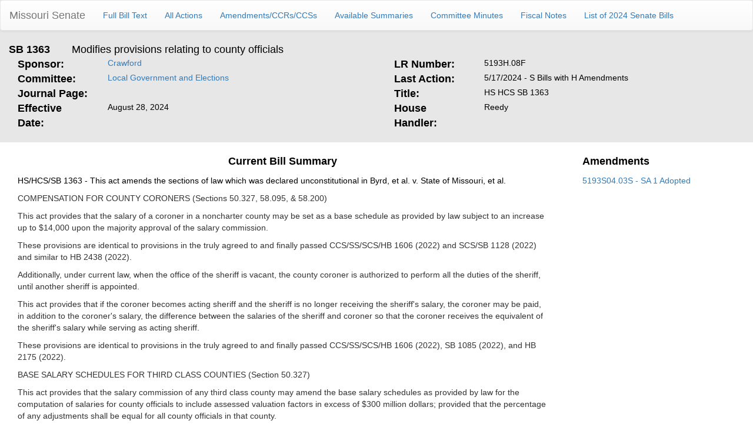

--- FILE ---
content_type: text/html; charset=utf-8
request_url: https://www.senate.mo.gov/24info/bts_web/Bill.aspx?SessionType=R&BillID=2246140
body_size: 30203
content:


<!DOCTYPE html PUBLIC "-//W3C//DTD Xhtml 1.0 Transitional//EN" "http://www.w3.org/TR/xhtml1/DTD/xhtml1-transitional.dtd">
<html xmlns="http://www.w3.org/1999/xhtml">
<head><title>
	SB1363 - Modifies provisions relating to county officials
</title><meta content="Microsoft Visual Studio .NET 7.1" name="GENERATOR"><meta content="C#" name="CODE_LANGUAGE"><meta content="JavaScript" name="vs_defaultClientScript"><meta content="http://schemas.microsoft.com/intellisense/ie5" name="vs_targetSchema"><meta name="viewport" content="width=device-width"></head>
<body>
    <form name="form1" method="post" action="./Bill.aspx?SessionType=R&amp;BillID=2246140" id="form1">
<input type="hidden" name="__VIEWSTATE" id="__VIEWSTATE" value="5vJE2jTRoNPvlzmphK3gJAiUDTNL9lSriGodagwNRUhlBCrCZldMJ1r89COWGpgG0/NyPjO6BvDiii5Sc1bPrB8Tq7HDPOHdicWPG48utaMbxAAxqXGlrV5HZDc2flzfIqSKpmAmtxepgKu6FbJNFgHvRx3Cme4tzq7kOr2eBp3uYj+d8K5HiMiQXDNNBywxOwoSBTAxMvpUXxA3/[base64]/[base64]/Ud1QwMJ+bGTsIP9a+yTl0GjxR2+2IE450hBe1WmS+q+KTLmTObYO+cS6MNHlQXCKJh2q8fxd8y+eEP13nQLn3o8PrIHHqO8+YRL2StE7+qjom6lUWtZYDm4lb2/R0ajA1Oogvrl0Yt32kHVwgZxXIpPYzZL0laiq39JZQEZniE/UGbI6h1LXX8eGxHoW6o2gpZd+2jJZZ8NtQtFYFygld/mAqsFXK+na3DPvYUo+MiI+QHjTy1Cr4gR2eBYXKlvjyAqNvp4Wsy7eCak4ZP6uuyFEgMj8sB6BGJnABIdjmIdM2Mt7JZsovLQjyRju5qxyqNT6z7FOx0GSEAJM2QRZlIExKj0B/7ZgfWo5VuZfO48cZcIDdc4KDsjVmQswnyq7WKgWyeWI0NyehcvsvevnqQ7R8v82/QfVnh7h4tm80XnUPM/bWype4hmpzi9u79IlHe/5SwJue486H0ok4TzS5/YhLbCcfOHi4RtsQOKhD+DN+WTtJ5+xwmf6y8c+pi1aL0inOA5FdETWN1dlIfraKWQHOs9DXG933uOHC25LqBvycmMm23ik4fBKt5hHIEtu3L08xUDXXPEXcBFxaR3eEs1dH9exejW69O+6FXpgvvuC7Obvi9PDqMarHttBBjluTdOYLDJKLYPAv/2sO23h1iQ5hSCvbiiQFameiFuo52RDGEakkIs2AiLA4rgoSY8GCSNFNT8a5sbzRe2ujy/xrOUh1Whg6IKFaTQ23jc9YFQKG/t0Folgjro6RZn9Y/enSH5L4ZvQHF8kYqpKFsrWbGIHxBkaW/tp0Z6tygxxNDEZBPZgcO63D4WXPYQfowXN8z0bss58PafTOUWuzqjLLLhAdNZd4HWLNsAFhDiNYPCFm0lc+LQS3/cHxTCXGV2OEdGgmyg4We7mDFoPlyc1/pUdCXH49R/gdcm0ISMbHSWVEMOX9AotYRW5JSlzSHkKZBuyrVjvtTN3zBHZ/3qzR4wGTegg0RXGlxPy7NNDadMYmGL12yDQYYL0GVk36EHDFipKsa+RvPiAIxPT1Fx8NzweF6kzFn9cktsGhxoEHuFROGqbd/mQSSRHx8MXCRyCGFY//TlQ1NbJ4c4+WEatvMYAxU260SWSaivpxVHGbUU8VivEPZiVvlx5T98eG6G/nu2N9VvxIv2MWNdqyh2vltv6oqIDilnY+TkbcDKMHNx218whQjiFqMLfUrQ1PjC4fKqdpKMpD2tnEbhomZnXrs1kM4uPxR6KX5tPQ+6foNbXK5sidNhqve65eMahjJVwTooo3UJjdrBxk7We/XuLVwuhi26vvqWgdNfxNQ7X2SPbmzCLjJw+hr3uofTQ5owzYOxBVCwcEdtg5Vo7f/9AtGeKOFHbM6K2p5e7bMtURCBpXhcG4ZHmE76PZ72jif8We6WJR4pZ+cCcokyoLFF1GZtKiT/D3PDdC186Lq8ryWqGoEhOtGn2dByp2g3JAAZHyftABoLw9+ZEvrZxndOUu6oSO8MyZH68UA4AvQbxChvv3OtHYWC2S+MXHT38b4Sb+UcTpnliCp4X5OuucVyMMkCSM9gSvMh0o/2QeBuNUPAqAnQc7v3EBpEEx6CxncHdO6ZSmwJWSlVmk6MJvrDCp3ze8ZVOlhHFgmA4XSnAQboMp21q9QXz/S5jkTc/YTNKeqYDjY+ZVZwFattpaXwP/YStP43gv9wqHKOHUArTgVwy2/TMbYP2JUlXG/TVxALZvmqeVfsyiBS5adpJQUJ2DT2PXp1OWFxFJpOCHb7edQL7zEP/I/JmMwU3nxRyCX7qGziMn3G9Xl5XlhasGsh8mjZzRuGWTfPAaaLCYnpJTAIM+8/hXqeYSYgVt5as7FSpjvJ24IK7Zanw1Xsd3+oGbO5xmmYveP4eDVvkQccFsWrxr2rbKueJLD96pY2Elh2Ztj2ZXvlrZs8fn7z93OY8hpB75ArbC13bmqv7lmaGTH+C3WTXVBeAP5NPSLf8h3RPuKjxJKnhJTyjhDo1Y8fjEsz3SGO+1gFMtPev5UVgQkcB5uLhIi/yQQVFHwYiHVGERrOETAKCdPbAdT395SQphGu5tdyUkZRlVNvZjN7dRbXN3HdFdgd+4+EexWX6pOY/qBdwklu3PYTa4ZA+Id7AHzIoK09Sz4dsthrBfFBNql5zUq7oEOOyXKn688OVTMV9i1Bo1lgvrNq5RL9d794xfrmIfVIZ5IvnXRI+R4jICHYe4AbtrjIZFI9WUv5reTxnhAVhQUdGvWBn9AsrT2R7zHz7cueZU3K2cSRNA5ZveAClIQVGLV7/p4wRm0a9mn4Qf3ZHt8yvZX4fcv+h9vB9Bu93Th2srxvsWbnlwsWFgmNkTBxEY1weywoBuUwSU6qVfm2keEJUfpqt55h5t3Mclab2PC4MS+OOhV4DyM0leHJ0Nd6R8JFBGFwTiSrpiqqgBLgLUIOaPtOgDyMC/otsn55f+B7LaWed5ql0osjBdOJ3dkF963rhm4W8x73eYapYl/6Xr2Oh83+mvDjgmOij0DhPZXCaWSerK3sbLx5MjCetozQLJ8OAGnz3t2COqV/6M8g4XD5kI/F27B1P5yZf2Yj2CeiWJljtdeQQGfqFIWh/6vdLbK3TVdb+3W/Sh7s6BA67/PM3z2ILb1Oao/[base64]/FqIsVkC1Nm+7IKW2aXvoXMJb72wt0h33+w+Oiu7NOvkjLPGQPC2RseAzY3JSP+DZ+lbG7YYT2/9jdLEzfGbnl/50maW0Esat81sI1cwuexNvY4yNhvNKiBNy/HsfFN3QuK8YROSpEcDKAQWftOlxoDD6hz35McDle1ZvUPoMK6a6+IkLDP7frA2hpGxdrtRjLM29BFyD4Y/6OYMqfnIAs39XwoIxNrvGs3eh9zXHsT/OTESPLoBwA1CXUcbzQS9aMLd3G/[base64]/[base64]/rMA7/GndC52uy9Ru5YoYaYoB6Ya5Ky5b8blWvXLNcECP8aFRPaad+nxnBliZsqw/5hOUgOrvYVwxa1hzfMXn3cFAvrz++jxknN9RMKJRYod5cCePh/KFOTCLaKphqU5+X8pFKrkBZzW1d6FPVHs+2xIKVMGLxJVIKh2F4AEjG1Va7O1qQ9zloRwbKdENwESnbsA037WZi3FNrNqFz/nDqIe9AjSdwjwRNVpdDLBSTwFFQMKnm0Qh6nF0vFeVejaDFFAvtp2akWSXoxVwyIz+8xy1NvDc3VaGxcGIioqjVX/EkhMzQwjMuewgx9Obo4Fv3G1poBDEj6hq9SJNejG0SFBnjgwjLW0kxIg3LpteCt13nJuU6eLK7HieLEp/Y472iLoOt7eHDEao7X1iUkvQcHXqEtwjSv/[base64]/6nxI4MxO0VR4w8AVlGeVlnfZEh13BGYbSB/g1PIi8Wj4YPv/4VBYFj112IyQleZ4Ex0Csb4tX8ttF0GGd8PYmfNglOrYg+lznIpJuMyMpNeFA4v5SFqS0uhLrHwobxs4QKhUeYTme26la5Ls+l+YFEaTyAHTeZP7HC9aESj8AFSngaLmN7y8h2Z/w8m39jekWVhXawj1CWCoYc2DCXrTMR1pqxyfGCAXNYoYmetfnYE6PX+NHC4VYS7NeDMwGK8vcJgwsxDup4dEIEH7VsQrXZ/7Dxi97rrjLr78dVjvX6aIoKU5XFG/kmC7PxJSvrhvAzrAGBQSm/7PyZcTCrb1IyJmANndjsTfnpWfQDtjlyOvirkY93h8iresNfh57P0sP9Yy82BwOZVEVR6wGe/OYHRIED0QmnZ8b72HmxZiOrd8XG7ph54sc0jrLhpi+3K4BUxi/nv6eaCNZHo/+M+OmxYi+/XBRm7iYWLlx/[base64]/mjnjdhsNzI6IMuKaNr7R1Y8U63b2VjHBoflOf6DyVs8MfAWFeLI/EcTJM34O/3aX5SDqg0LV/JFWswLheU2JaWKBmJsxkxXwnSq2KetcGjWGi8V/nu5N6wsw8RopdaxDIZ9k5EM2xjKlBi466rDzNwFRD367Yq/g8O8qZy2BKpjfdfYPGFgqY1FjMa/PFDeu4aFPnPsuPcF5tRkvHH3HGPbD6+Ev6qbBZeKsKFlQeYyjw1caXXoqtyPK48gHkAzkV5krYflAZjQEaCvf1inkEtrPnFfk8BUf/qiJGhNwlu1FUyvsh1VfPRxbh0pa87s1wkOYn/ZGdSOKc9HQsxmgRuyHS/i8+uVnJIEgeLTf0+CBh4tZ9VneXJq/wenq+EpRReR4wRaGJP+OKj7aGDulqbCcRrU1NCYZvTnR/Yj2Xc0AwEsC0sUjDRmcvjJr0ve0ORqc/[base64]/1QiA+5FZgs/[base64]/2ZVqQw8PuD9DUbo++sR+0XjpCIMw0WNdUQYKOBYxh0WGBgbd7Ji90/jmG1IWT4oRkjmcWLL5qbacH8YIvSM4NB1TvB8j6S/kk5XUBeK/9ib5x9c+cZWKK1TNIfwI93YzPidCxWCsEglZ88jebkcvrPzejz2rYdd/pHJ7eZmA3bIABJSH0bP+KPi8HFxFJOEyBC4NZl5vpa+kYSAYyzwZwV/BwF/vyPCDiA0JkfGhsX42fAbtSA7V9VFtcUQTVkTt3AUFQKPOuLDYD3ZS660vcgQqQOCRI1O4YXKBYjPaLVfAlg6GkFOPcqcrCOl04+C0M8x1NlH69wWMkiiyOcU6rnj2jEGU9Q9bFJTeyRlT3KiO5WEnN50mi8IW2Dzdil5JYSMcCe4A0r4x/W9/MvW+/+lkKNehISgo2FiUAlxfk8LAzKy78/IrEI6RlzeeXaM9xbkYgJa8fssLX2JxEUS1i9rgxSQbwIx76c5sM8t+wcqQe1zY/EOoDpizdT7XOHqa6R0UyJL3NtY5F5kxolNtnwxhecDejiuEa38ZgFPnQvjH7ygmoaY4BKpOoznQltAixaAz3Ein+3tH9yH7Z65F4eU1rheh4v/T68VfC9G+M0noJXSYX4AQEwwM3y3019WQfy34AfvIFOZCAxryE+6m6Kocmd8f7mxTLhOdjmB6ENAWfS1RI/X33BQWQuGrBpZihZq7g4GQqpwSLLy1jK9n5jHfcxIEAp8wYOCM1RjBaqSyg+5zLN9PQtiPmSHc4f5lqCFjGy8GWHUaVdLN1qE7HpnzERapSboNagUId6ztsaC6aLaSzazkA0G78SJasB8ef9CumqgeXr3aMPplGe3dIK5eP/VTaK7EYMmYSATeMpUGxa2Z00jDypvRIrcAxfjQ5arbN8Oga5+mLQzIW3lAnQfFsuk+sxmdErqaZggYHGySDNeZx0l//WUkkdll55cTa1o0CJxsrU46T5R4E7cuYFkIQIJTeUxn7YsFItxLyb9xz1ACe44C5JJmCEyMyAsb1NtbySMSAl/OOJzKNq6kbOwKgPDW4DuEBoQf7+sde22iVd24wRUqvmyuqB1OGzgJRpqDl2yYITHQ9VVp04G/ID2RlS276PYL8HJRNCyCIkv4kTbFVp7AnxEk3Ma7RrmvciY8Uiw38BdtRCX5N4Omnl35Gm5TO33GDLwgaWS9S532ejMtwH1h5m6qI+IE68W2gOXYXHXWFZPBIimOelFsDd6zPyBhJhaFDI9QLb3rJECMXXp5MhDsC0xcW5lAB3TDVqvgKMHQqI/YXGCxpU72CwZR5vCDPiiNwXOjx/[base64]/pJMcgSMJYBBNLHdQnkY7IMYnnU8fb4svxNPltf0dzz7CtcwhpKW406iIeAentfCeMHOJZ7hYmyldRvF08smmzz2pb6fRbP3qtFpDr6zxvrIG7X7G/xMtlA2fQDXi/[base64]/JT8dBf/V60qo5tI5HhGNzCArtyEZUOekQN+2a4wJJqxobFtYzFaRMCWy4LOZvPqb3EyfAXJirnzJxfXcoZT0DMljbCYX2/e/XD+5U85CXIu4b/Jo+Iv1LXIpNVabdQ84Biq9b6rER9jQ+Y/M5vhTo0cuV28RRXE2KQcQlz4vX7WRfyPt5PGvOIEhMcJ1+EcubKYXUWbLjVMfdh5812Bk9bQMVdxz5g2i+9MPazhIu/FCW39vOniDX27wXnXdqvJjmVpjNm12c86rHWmjAKAB0fhtc6KAQn8SBQhHjC/yp3LizykXeyF/F1QxPExQMjhxjLdlqBVBgZ4pty7Eak+AVlxPw/vuRHkwX+KA51Vi26TVb146bwFsDG9XVO8+dC7oG3AQQ+x4CjP9MoUEYXyJNbQl9UdbX05Aq0BQiSgLAA0V3MlCu43VBb24hQSn/X4frR6G7SYW+B4kx17Q0CfRgO1A9b2s/4Xuoa67Fx8eTKL3gOF8EuyyUxIWYQsDBJs8Xxyj+Hg0ah11VVMPjQW9UnM9zEUr6FQHxbCPQv3BZeX8jq1+WwNWJLy68GHbDacJE4VRYpSUKmlsYu4i3tucku4BtbKDE6Gyhklxh2xXKbuFOpHm/edHiLX4gy4m4q+cxL3clFHQ8xT9hJuxKZSyJtrKczxKE3AIIoHHYnXjRr16piBdlRCnS3xTQrTIaHviqc9Z5iv2np5w8OXKEdl++omNv6VWztNBGlu/OTMiJyl06IQOTRGfSaughDYhSC3oRnmC81QqvhtuTm2KisbyjkqWt0JdDNdFG5vERnEDlp30Ys+tmVV3fAafRHobfGBEP0vja9mVND+p3JwVdhNbT84166ptF1mDkkrfh+CGy8zknxvvTbNYiGfKieU+WSoGEK7RCmwC2YzEgXQJeNsK5pglvelAA2H8/7I/5nhIjKl9n26GMPu0YQxul5euJ6N4KEgcIHo5TBC/zX7ILhpf7q7AK8CPOFiCPikPgb/61YQA0hhb7C4KD1Mv7DwM7nMgTbW0JlGqkbrn4M9vuGj6fsy5jyXsyKFGvfuOdoW/PH2sqt0eUMQs/YvmAJgBRuyFr6zXgEQL0xxaeEQKNPp1L3womQ3RyF/Ak53Y6b0E/oDTk90uAd1puGob51L6SfxCUhHigWqKjgbvk05VkrVDBaakh10JDLToNeSf5VEKO2VdxcGM2dN4pcmYGdRt/O7uKAV2Y1E9P/KZo+0sAbHzRSSJTLqAWPX5Z5wrusOAOQbSyt7bPQZ0aTZaTlmfs2mXckCRzrg/6jQt9adCvDQuLr/+40M70N3XFv1Sng3kdwjogS+HnfIe1OayzgDPUErFEwUKo1L2K0ZoEIr9aVu1RAW5X2gLkXJTSmh/SQGaLZYvUd7Pu4ds8wuiVHHaGiwMFU8p4YRug2W7PlwxQS758KvdkXZqv7oMAH7BD6w11RQXrFP+ZUqPnQdujn44PjiV1s6xmWdD2RJ14oZsSb8gkwc6oSsyZTMNoTKxm71vDApGRUf4kW5KwjUAyyiFcGyesDEdvIhxxaEYclmJ9m0gDDg/nNWPTH3DwfftYqX3AxnFyF4UJah1xrkD37RjT+Ult8KpQ70KkQ+wLl46Xvj2ZW/dB+JniZc2SjqOCgRc4VEF6bqobU2ZU2n4QkdAYRdGDz/ceIT+XUv6Ik646nhxHOGeU3fRS58SXg2YhHrAelsDN/uFqdgoRe87iu4aUG1dy4p+00uFt1erYXUNT/voBM4oSqIdJU0g9HK7nMnvpGO3ylbuBy5RYpHe106TtLmW5T6IRS/3xpvjT0ocB9hbXtGjCe6q8Go1BErMUBT8Y84wABUOX7/[base64]/x8JmYg4EnmgroEytX29lVY729XPht+CIrgz4Vzt5btySqUWMOjl9dpC9JEy0DuTCsbvi6UUJlAhVdAKfD1zvZUNKAZQUTh3fNNntZ/eXk8HXfcUPXCm8ep/gslHPaYHYeO2YZBElxn3WfM7EJUdZjsCJBs0AEvpqH8re8e2cA5ln602ns6MV3u1YYSvJpIXUvFtpJk+v3kXhnzwYq2LAwcq1yOYgi62E/MmZUUSesKG7r6nmVKIwCB1g0ecdqR05u0zTk646XCcZrKzyvI0EsNcMJMtoEtmbnYrDxZzM08zfEvJGN1U7dfIdm2AKxxsnw08upxtlzZW1SyMOR41yUWvY/NNdg4Ui7l5T5o5tNzsh+RiufjPOqu35EA1eb3v/1JPHNcoTa4daYFK19BpXJzzpdOMgFCtyFlB/OZXgjxTiBrmq22PoFpeNA0eEpTN5ufum8Xix9mPVKxocl1RU3rvTVuMGN874hdd0EUaoCbQKWQpdU8bPDOn8NxG5XQEu9gKPC7/W8SGct+rHRl+mmEKD2RjNHDse7oR5WHUW3BAhvap0yECPMUvDs+4jUd/Gc07fB3kb7l4f/VRph6dh1T4UbeqfCabNQjgQfUBnt1JVMFlJOarWInUGEIoq3CfuonIrKPzNw4yXzB1eRPl+H+pBhPROqrg+b/Sm+jDeX8T27sJWyWJPaYOAZ87ZumHjVwx55TVgyrGD9kMFbAv1HE8g0RIMu4wv3yTdVuhYZQjLB8y5/2Z5xxEs2wNRLUqnVdp1QN3vIdhOUHBqQhCzeGmaHlBRxaT9BOfPshEp4GEcCZ8W5kvQYpnIy1mBXGLBWvqfzmYPRsf+U+H4r33c2Pxz7vukuYINLxYk3LP/uBvU9xYzGvHmDQGtX+jZWGsx9cW5h1NHF9aSa7StB9hiiwHZtH7jtYAx00Sw5oq1Ydhzkw2jSmOysJ2Sja0e7HpDyDjN0TQWkyFlcCyP3elwr3Joop+8ChbOmNOEWgzpLG0LCzG/o4oHUn1wQa1n8a0m5jIOy4hlpWKzz0iWuyPdwLjTtCY7W7qO1SubJyR30t00ZSxBOijg//[base64]/BHiEJm5JkdLE9gVIu2k0UK5VEebISamwC41B/8mWPhGdktPXqGjss/hONoV7CWm8kKOJD5Q/DQo/[base64]/RpNXF2+56vClcJsF1H4hh3bFoCIimV2YX8AgmIx3qCEeRpuzkxXoPwJaw5Vx5CsdRVmPQmWq5FIQuHj+lSi5MyTV6Z5Fk0MN1hbf0TJDF3k+egyfmFMwgDnToxy1lKjb/Urs09HYzHg7v4LqAUarnNtVeBmnlI+g88Rk1keptlsKX7d1LI8qz23jTmvgwWEvVSznxkp3mhbSkM+e8+fVOeZ0GVC5a3bIy41YNuWDucnkExQ80WuPZRrdqlvUXV25MI9J/nPRiHnZ36i864ZaT29ePZXd84t6Bo/bHLeD0xJbeHIlvdfFjwGxJugQPaZTwIAg1nufUTzayk7Yes5BQQX6loyrFL9PlP68nVw2AGTpYTJTYiWUPv5QxXGE0anZZOqN3NmsyKakM0o6gkNbbhV3cwQuw09UbzWF7dphEdwfyyXK2c74c3hor1bnlhp/+1WIMvUCd0s0LMiGV013rJmB/vptrDPfvIm15UYeXLruKb9a4Sq8zj953CkbBQgvjSuwoBnDm05U/1qjA+IzceflfldueGvedwi7kDlg+YndqInQz1Hkgi8CYM7H2CmwIDwnWT9zqzs4Xrur28kicuZt9eXps56TQycoI+qlPqpXxDAJJJyfUpMQPTjvubCXfyd8Sr/3Q3V0VRZIZvi34AdFIDV8WnpPrSvjgUa0bWfDg6QgMvM10k8bIdq88GY2VK0GLpaa4LIt2w1/00e+/RBtWPbV6/RcX5DXaObYFQxRkvoBLNCbEYGuau+kzyta9EGpKpnx1KNo3yOYx2vrCH6xW5QubkhEMR7UJjBbvvNV76VDeBuhuungcXwJGQ/KH2Z8YPHgggq0dqKNAL1+AbC/gcxyLgZqGmPJAVA7c3jyFSCx/ieBYF34jU56WHxMg0rVtzwdvV/uUbByrwkRxuT7its8KO0XLCss79AYHZv+Hfcf6zQ1bH5qiAJCk6wV4zVisX/6pWQVvJYTLTphXro2RQgvkfcyJKTxsiyddV7EC+Zenq24+HrdA5EFEb6wRsazNLCltQYdjKUpQP7EHD6ne7hm6klNOoCmaXV3i6sTcvQtpB2qtBMko0KuFvZxlkurawh0/[base64]/[base64]/kP63C2PUkYxb8Ftqs9qg3qXEPVAxx9XckYJMBJnM22N6y3h1BxyskKkLDvuA+aNExfjS88UgaM7EUACYMLr/8nK/imzecPwTCPj8C6erZ1XlUqHA0nRy0905i9DCmoVKd/bLSkPmlE5zdO/0mSKgLh54n0RgyeCX3wTvmTYwjjNKSNZ8Mmvzd9AI/xe/yfStIMtJ8ZWenOEa4Th2YpNtgWOdoZilNXA3jj9diqVdBWhM5yLOgfeGdcNl30UXZ5Cd5mk0CcZF7nnf/Mizx4SL8oVCgfuHRcQXgBlZxx0Fz54CmECX7Rb0CqZvuegfuF9lSSegU5wUe1gHVcBNJnUyNJqZIw5tIaMY8o/0q/6vW8wgP3y1b0QWUxem8rwCY/LoRmu6CaPA0VmFaKDqfaCKSKaApBa4AzvRKDf0Hs2QjuxlGxc+s6V+58aKHSt7aRgESvridiVBBiCNNhB2kpH/5G+lB2srKfW+jOIVfigm5AIS9vlYwJTojLBCGYIlV68lvgWasYcFO7P9Wyf+R2o+CLO7SFK6zfRo1wf8L2Pk/oK5ZysMBgmIIWMiHJhi7xxfQpQFbTfjPzFa0owWW54jkRQ9o2qMcmYYhoshLOsWxt42Q6QyRePGvs74JQXr6JuYyFE7N/uFjPZpKQY+ZgOj4G6j6N8WfjHj0BuEOG7Kk5bowR9P9vTEuppW3izjqn9imFlhh4+24eFHJ0Ij7GOBiZaQL0QUWkgPFXRg2+E6hc+VKlTVGnT7bnfMmTV7ToXxsv5FYa/JJiVf5cqWstCqctAuwOrXDNBmLuFIWt4wY85iLKMxaO7QC6a+W8mFUSCe5SNvXf4Jr9fG0oDV6ZaHTmbHN/uIznHUIVn2AhedZgdgNcdOcm6kXqQoDUyTCyWgf9zHxVXGw14cfDldzv66Gna8BESi3+ChdGrQ/qNeatJBfGQAr755CZF6DhxUAUODr1GF7luv+5ERmMizW28nNBrH1SQh/Uj4EGterSFJ0Sou4w99JNgQH1mMgQOHU0Y3crO3r3hKgdRpt3Wld43L3vjw0wDRqv78f2/2Baphd91vggIOXNhhgO3BZ7LVfBr8ye7blvTUSlrcFGFDIpzHDT5qsfnFbO0z0AEfuHzGsOA98smS+vRQtQ8eEvPUErEJinjiZcEqHGaPlyX3Swnw8iWazNxCjx7DaS1d1TCNvaBsrSzAZYPokie58/siwO9KcBkDyRe+XKB1djcQCqGkozc/VJ2qEOPPKUz2FyF9Tg45OAnGrFJwVoQdq2+qOwkdCpbKrN79KODfka8rwULz8G7da6BXzxygl70orRaDC42yyTi6BMtSrrPFg2AqP9hW///JWGzZ8OQkk2QfRfmE006TQa3ze+3wFgI7o2lkeztqW3DlJprQ48+RMJZNo4hGE7oiITXcj5q2IZhEP6jE/UizjQvdxfRKLmcZrCM2DjMseHS3d/4ig8zRA1nnTmo+t6R7p+I8pkOETn0v7ZarbiOkVr/eQqCuvbIy1c7ym3IQJHwg4WIkPvSoupawd44kGZd2Q/Yg236wMYvZfu23C9Sp3G1s/ekXvzZ7wmgGbb00+zkMH+Ywm4tq4M8UZA3cBElgkP2amQ7Y7Id0oa9vqdLDXROrjL0AD/24i3BTG4CPEFUtRdf7EgdklN44ptpNuFV8RGxcaGuu4V97ayJbKtlVBREZNNQdgT4IEqH+3vrqaoVzuvPlyWy/rSuYnlIuIBVMY4vZJiHKAKxho4xXn5wPf8GTaxZ2vtOa3CqlrL8mfYc1X2a9YrVda+ptfoicNZ+Ip6EzNqIFzt0bjW/mNL+696I2xJU5KIfBOtU5fmZbRSQ4hGAJALwa5KuS7H6mAu/MtWwU+S6TZ7DMU1XHxp1hiuyMuo2N13atdjNNZJxlml49kWeI7EEXy6Z5Ts/2DI26ZglQVHTqCPnMHLEv8eRzkAvsgnT8pUvVhLzmPzSZvqAL+20OPE1KS1rByHx5RoiYGZsq8hxXT/gqiAHZYOlrnWt5ORhmtUIu8WjDT7h5wwf14xp+lpF8jbwositn23iY1igSsDWvdaw4hW681tFWqTnVDzpKUCuiP9Y9A89xlfH4lGJ7EHypOuUmYULhpw8D7DTx17qyKvex5tamuZUUb1eDilOC3FEy06fukuOS/smDWTjJkR2ntkbkoNOWLTei1CkXsB46NCiaCLYLXzvOucgbbsRECTGJNEF9TOsrPgeUYK0N4kof7B9/Crb87HAicRsJvDlmqsh9eweJe4Vf5tsA6NSPZjs+MGLlTNxTUlT2qVdzBZqDNtSNnzK4oIBFMc5DhSnQsM7GbSTmKD+BSM5RsqEaOGGJzRZsezio2WA3hjGb7IPI3QYhBAcMZCvmdYJeDvV9MzROGJBa8BPO9zTDTJUIu7gJxU5/wacgWhXQH7R2lML4Om3r+wNceKBMOdmQnZBGFyK4eHvjraAQTQdZC/YnwkDCJWSXyCQSQF4dWUvwzY0g4h+TKu/+qIGJIu+F8MJLp7Be69T/jj5W8FmoOSw8dgECUzm2ixHIo+lwye+vkLDnM7ukp91SHiZ9Y/czCozO+C9ckNHF3f8qh8YMxvjw59kNeJMo1R+j/62B/4cWj0GlBkVqosqCK/KxqXK2RtGlTFbfe2TpFfTzUzCJzv+87E4DHva7YpuuLj4odwCtMwPdlrljHHLnsO4bwWwhX9pqpaMjyzrBUFfhto4pNAHAvdKazI+rl+rH7C5ACULTOLo5liFgw8JKSpmyi+FqhJ2cTkJt+zh0Gll7yoRVd8zezZyvoxLzm0upOnQnDE/SWw3BgceejOmhT4+pv3+cvEko4Q1ZxCznGczUalKfYBne9c99IKRK0LQcvGm8F8RHrrZigjrUMyciHy7u+VLJL1FxE8AH0C5ei8oTs2HulmyWKJqjgwpuV0ysI1KUfY77DySJLq/C6HI8WxcQbo4lUh4hycpCSbKQWoarb3RsyvxMVQob/4wMQg33T6AQVRm0DoekK6oGvOT/Hp7sAMNyv7QWBdHaJaAgF98dcaYNFHFk/O1MPRnhJ0Lv9eIhk1AIFf5jx/ns3qiGzjljS2EHysgX1JgHCHR1+Z4I3jlqJe2P6QgnqZkn+4i4AMAF2Naljkos901KlCrMwDS83W23xxXN16+SNbTDyU3mnMBt9DYeNk19UHMDsxUO9ZCDvXMeWPUE7CrxmlHgMWh65XU5fHcrNGOHMioiqxG5pVwW75il8uU/lOJKJTtTNHc9/yIXj49wpDqRmWVDIFVmXveKASHg5qBf44lfSYA8tLvlN9yiSG6HTmKOBmhIUpFmr/m6+t0/0SvD/kdK//gzAiNqnrFjfiBffSHO2nXMB6sGWdmIaFQWFnsWT9jalt40ews8SwdaTVBi3T1+0lz40eIanpH3OTVfNAIyuPMbVfywi/FHyc5qKe94+MPuxRaROB5dr0yxmSLtdckaakVmMABdapJAeYrDVQFEXYBWgovbRCgdBWHwE0tSTsSMC7GPID2IJ77qBswyca4GMtEum5ou8CALIRZAplC9KRNyrLOd+wxojuWigMp4hv15GmnywpJ84cbCIy0zTmsjskLtBiZ9xUXSyl2Yh/y+uJJngLAhPHmpAMbHLEyzgHrvxVZH4xtA8Yaqc7G4mS09lqp8RPzQR8P1w+tjuKyX6gIlTy1IIw6t6lRBEZW6xrMnJXLCPCXSaJvvPCDAfFunqzX0OakXdssKY2Ymt1hVQsXxKpsA/EOcFwX1wz/TpEo6iWDchmPW//grpOMQICu+MsCALYrXekWMnMu18kq6RxJ6gpXIVMbh8hUjbu642OCJzDXkWw5XMugvu5Q/nDdGDiCpbT11saYIWvYdytgKc6gPXt0jmPRYqREo4VeL834QaU5s/SZWnfD6xjrk59tQW8orEHCoF4ooLp350CRnSUndWntpegjwq4MyB8tD4Nszq+dtTv8MULoG/jZY91ron+WqVdT8lEs4j3qmk1hK33Ti/uP3r32Ec8NebnW9VxzaLX5eQaXXniExFGHGWIF0YYbcn5JT+9yfbJsNn/yqp/Rvm4LRFdDVtf5yjytXoBgMuvWqrpE1rPVGsZJJ6OTTi2+6gFweV0B1Ug5DE/gmH5CMs/naU52oeuUievGZCRhrE87emD5ISr3l0+rSM1KypKfpTQiYK9T2UJWER1Gbjn0hPp1wTT2X3eOsTYrlVfDGwncPdPUQVR9+ln9wwOWAM9zgRg4SMFWicHBfcuGQse/Is7j55JjgsMuApfPU6+Zq4QUopdojNM9CTW9RP3e4aNzOBh49iwdOhqVKG8S8uX+XDkkSjOK/YsUr9i90lcZD9qSvsCk9uxl8X0fhHkYb8ZEgmKDnLHh42aU/jHIcCZDahChE6S9nHoz8a01SxDfs0MxIQhNIkJrsdIkIBCDBZi5+O9eqIzbdk01DpvtC4KTKdK9BzvS/i5ykYmGsvSlnC3GTRyUUpI5RaNFKVPFSab7J9N0GGcz8CVULuAp7Sdi0v2IMkmtUMEl+j8aUrdYuUgnO+rOA+HsfoXN0Y0Pk2L0KmtzPZqcb5RgIxxrm/jnKI1a3qJ0G819muwiu28eA12/lE/jUuwV/5cFA1FOYW53hZ1J+fzVg1o0AsNm+pkWe7pHwuAp5QyOJptnV2EOu252MDnV4/Phk1uR3CNpA9fP4C+7JX4epnPYsbWIQC1fdRBXzNWRIPZNfiwFYyuJ801MGnq7n7nTB+zmBwhHP2Tr20QXqbw9R/9jcA53NvjgD7Cqz+7yFayreZQDyBcy71PUH5mWdDqBIV5kYdgBWJrlO+rNHYF4lcbkgNV7duoyM6Cg1q1cUWrEpGZRa5mR+0aU92/a3g0QnI104y9QhkPyyMPr9dRP9raC2w1FKhcuwQmShWhBF0b2B61kRYlqoIBNDZDM88ew17gqfvNxBT37O1EOKY4PIXt4kUMCPRcgJ7oymlarELWiGC7iHGrLEyAAdVztIUKnPxAUIDbKYcO626xt7Hf0JeZFVE7JJERCcWQOhRR6/7JrHmRMcV0s/nNrlivOU7tUIVGeJU0zssQN44AOV+IYA134/+P+49rcBBXCAVn5TqBRLeRpUTkb2vgUFuh5ZOAGN53SfJGbvjtgDCpFClVvLhQ5Mq1oy7KpPwAzxV86iUFRDqTxF6Q8FwEuk49JkYvuqBJVk/sqGP977ZmZCdohFCZJE6UP3xx/lgoIhI9xT8sxpiRcvMQDux6Bu7jJNmQj1VE2Soh0zRfRDW2qFx2URxRz3v+Nemk6gvWr/uOZDjJ2Fl9eGVTqgK9jWUo780I6hy5pPATWSQINUqnwn0gXPvkSnIuNYrB8HG5CWVCj+DQu62YGDklBzP1QvXpaTzsQrMA294pmnFleyAKsQcoB8HoRQRTXnG1Ex3/Sl7r2jcJDMH9kZcrxGhk+lTn5thkSzawES0dHHOa0XrMrjMDt5naS3Ma0RctEsrHOWUlm+cCjsFHCypj6Fg0+as3rsyx4GgkH5nJtQXgoFQ3rkIyUUQEPhU93fgY6k+SEbiyOanRKP3Ox5TVHJWIuBWJ90psAEaad4hZSY/u7JVOIe+vrqUysI/dBtWRD4lWyfAJi9a4oll/CJnnSUXiwOZ67D2m1vhpPW+bc/zO/7d4Ju1oA3cHf1P2oUdvhYIDDqL0seJ58QHabcr9yrdBCsK8bNt9Yw80VbtAT6rqQiIHXZXgNJOvfnFOeuSTEsxQ7q1v4Q5U6xMj13HVpiWM6GtipLbG782EwOd5xAYxI5dI2DrXxwLzesC/[base64]" />

<input type="hidden" name="__VIEWSTATEGENERATOR" id="__VIEWSTATEGENERATOR" value="724A59FA" />
        <div>
            <div style="background-color: #e7e7e7; overflow: hidden; padding-bottom: 20px; border-bottom: 1px;">
                <nav class="navbar navbar-default">
  <div class="container-fluid">
    <!-- Brand and toggle get grouped for better mobile display -->
    <div class="navbar-header">
      <button type="button" class="navbar-toggle collapsed" data-toggle="collapse" data-target="#bs-example-navbar-collapse-1" aria-expanded="false">
        <span class="sr-only">Toggle navigation</span>
        <span class="icon-bar"></span>
        <span class="icon-bar"></span>
        <span class="icon-bar"></span>
      </button>
      <a class="navbar-brand" href="https://www.senate.mo.gov/">Missouri Senate</a>
    </div>

    <!-- Collect the nav links, forms, and other content for toggling -->
    <div class="collapse navbar-collapse" id="bs-example-navbar-collapse-1">
      <ul class="nav navbar-nav">
        <li><a id="hlFullBillText" href="https://www.senate.mo.gov/24info/BTS_Web/BillText.aspx?SessionType=R&amp;BillID=2246140">Full Bill Text</a></li>
        <li><a id="hlAllActions" href="https://www.senate.mo.gov/24info/BTS_Web/Actions.aspx?SessionType=R&amp;BillID=2246140">All Actions</a></li>
        <li><a id="hlAmends" href="https://www.senate.mo.gov/24info/BTS_Amendments?SessionType=R&amp;BillID=2246140">Amendments/CCRs/CCSs</a></li>
        <li><a id="hlSummaries" href="https://www.senate.mo.gov/24info/BTS_Web/Summaries.aspx?SessionType=R&amp;BillID=2246140">Available Summaries</a></li>
        <li><a id="hCommMinutes" href="https://www.senate.mo.gov/24info/BTS_BillMinutes/default.aspx?SessionType=R&amp;BillID=2246140&amp;BillPref=SB&amp;BillNum=1363">Committee Minutes</a></li>
        <li><a id="hlFiscalNote" href="https://www.senate.mo.gov/24info/BTS_FiscalNotes/index.aspx?SessionType=R&amp;BillID=2246140">Fiscal Notes</a></li>
        <li><a id="hlBillList" href="https://www.senate.mo.gov/24info/BTS_Web/BillList.aspx?SessionType=R">List of 2024 Senate Bills</a></li>
      </ul>
    </div><!-- /.navbar-collapse -->
  </div><!-- /.container-fluid -->
</nav>
                <div class="col-lg-1">
                    <span id="lblBillNum" style="color:Black;font-size:Large;font-weight:bold;width:100%;">SB 1363</span>
                </div>
                <div class="col-lg-11">
                    <span id="lblBriefDesc" style="color:Black;font-size:Large;width:100%;">Modifies provisions relating to county officials</span>
                </div>
                <div class="col-lg-6">
                    <div class="col-lg-3">
                        <strong><font face="Arial" color="black" size="4">Sponsor:</font></strong>
                    </div>
                    <div class="col-lg-9">
                        <div>
                            <a id="hlSponsor" href="https://www.senate.mo.gov/Senators/member/28" style="color:#337AB7;">Crawford</a>
                            
                        </div>
                        <div>
                            <a id="hlCoSponsors" style="color:Black;font-family:Arial;font-style:italic;"></a>
                        </div>
                    </div>
                </div>
                <div class="col-lg-6">
                    <div class="col-lg-3">
                        <strong><font color="black" size="4">LR Number:</font></strong>
                    </div>
                    <div class="col-lg-9">
                        <span id="lblLRNum" style="color:Black;font-family:Arial;">5193H.08F</span>
                    </div>
                </div>
                <div class="col-lg-6">
                    <div class="col-lg-3">
                        <strong><font color="black" size="4">Committee:</font></strong>
                    </div>
                    <div class="col-lg-9">
                        <a id="hlCommittee" href="https://www.senate.mo.gov/Committees/CommitteeDetails/40" style="color:#337AB7;font-family:Arial;">Local Government and Elections</a>
                    </div>
                </div>
                <div class="col-lg-6">
                    <div class="col-lg-3">
                        <strong><font color="black" size="4">Last Action:</font></strong>
                    </div>
                    <div class="col-lg-9">
                        <span id="lblLastAction" style="color:Black;font-family:Arial;">5/17/2024 - S Bills with H Amendments</span>
                        <span id="vetoLetter">
                            <br />
                            <a id="hlVetoLetter" style="color:Black;font-style:italic;"> </a>
                        </span>
                    </div>
                </div>
                <div class="col-lg-6">
                    <div class="col-lg-3">
                        <font face="Arial" color="black" size="4"><strong>Journal Page: </strong></font>
                    </div>
                    <div class="col-lg-9">
                        <span id="lblJrnPage" style="color:Black;font-family:Arial;"></span>
                    </div>
                </div>
                <div class="col-lg-6">
                    <div class="col-lg-3">
                        <strong><font color="black" size="4">Title:</font></strong>
                    </div>
                    <div class="col-lg-9">
                        <span id="lblBillTitle" style="color:Black;font-family:Arial;">HS HCS SB 1363</span>
                    </div>
                </div>
                
                <div class="col-lg-6">
                    <div class="col-lg-3">
                        <strong><font color="black" size="4">Effective Date:</font></strong>
                    </div>
                    <div class="col-lg-9">
                        <span id="lblEffDate" style="color:Black;font-family:Arial;">August 28, 2024</span>
                    </div>
                </div>
                <div class="col-lg-6">
                    <div class="col-lg-3">
                        <span id="lblHSponsor" style="color:Black;font-family:Arial;font-size:13.5pt;font-weight:bold;">House Handler:</span>
                    </div>
                    <div class="col-lg-9">
                        <a id="hlHSponsor" href="http://www.house.mo.gov/memberdetails.aspx?year=2024&amp;district=057" style="color:Black;">Reedy</a>
                    </div>
                </div>
            </div>
            <div class="clearfix">
            </div>
            <div style="margin-top: 20px;">
                <div class="col-lg-9">
                    <div class="col-lg-12">
                        <p align="center">
                            <strong><font face="Arial" color="black" size="4">Current Bill Summary</font></strong>
                        </p>
                    </div>
                    <div class="col-lg-12">
                        <p align="left">
                            <span id="lblSummary" style="color:Black;width:100%;">	HS/HCS/SB 1363 - This act amends the sections of law which was declared unconstitutional in Byrd, et al. v. State of Missouri, et al.<p><p>COMPENSATION FOR COUNTY CORONERS (Sections 50.327, 58.095, & 58.200)<p>This act provides that the salary of a coroner in a noncharter county may be set as a base schedule as provided by law subject to an increase up to $14,000 upon the majority approval of the salary commission.<p><p>	These provisions are identical to provisions in the truly agreed to and finally passed CCS/SS/SCS/HB 1606 (2022) and SCS/SB 1128 (2022) and similar to HB 2438 (2022).<p><p>	Additionally, under current law, when the office of the sheriff is vacant, the county coroner is authorized to perform all the duties of the sheriff, until another sheriff is appointed.<p><p>	This act provides that if the coroner becomes acting sheriff and the sheriff is no longer receiving the sheriff's salary, the coroner may be paid, in addition to the coroner's salary, the difference between the salaries of the sheriff and coroner so that the coroner receives the equivalent of the sheriff's salary while serving as acting sheriff.<p><p>	These provisions are identical to provisions in the truly agreed to and finally passed CCS/SS/SCS/HB 1606 (2022), SB 1085 (2022), and HB 2175 (2022).<p><p>BASE SALARY SCHEDULES FOR THIRD CLASS COUNTIES (Section 50.327)<p>This act provides that the salary commission of any third class county may amend the base salary schedules as provided by law for the computation of salaries for county officials to include assessed valuation factors in excess of $300 million dollars; provided that the percentage of any adjustments shall be equal for all county officials in that county.<p><p>	These provisions are identical to provisions in the truly agreed to and finally passed CCS/SS/SCS/HB 1606 (2022) and  SB 704 (2022).<p><p>PUBLISHING OF COUNTY FINANCIAL STATEMENTS (Sections 50.815, 50.820, 50.800, & 50.810)<p>This act changes the date counties shall prepare and publish their financial statements from the first Monday in March to June 30th of each year.  Additionally, the county treasurer shall not pay the county commission until notice is received from the state auditor that the county's financial statement has been published in a newspaper after the first day of July.<p><p>	This act also requires second, third, and fourth class counties to produce and publish a county annual financial statement in the same manner as counties of the first classification.  The financial statement shall include the name, office, and current gross annual salary of each elected or appointed county official.<p><p>	The county clerk or other county officer preparing the financial statement shall provide an electronic copy of the data used to create the financial statement without charge to the newspaper requesting the data.<p><p>	Finally, the newspaper publishing the financial statement shall charge and receive no more than its regular local classified advertising rate as published 30 days before the publication of the financial statement.<p><p>	These provisions are identical to provisions in SB 1362 (2024), the truly agreed to and finally passed CCS/SS/SCS/HB 1606 (2022), SB 845 (2022), and SB 1191 (2022) and substantially similar to SB 1541 (2022) and HB 381 (2021).<p><p>COUNTY AUDITORS (Section 55.160)<p>This act provides that, upon request, a county auditor in certain counties shall have access to and the ability to audit and examine claims of every kind and character for which a county officer has a fiduciary duty.<p><p>	These provisions are identical to provisions in the truly agreed to and finally passed CCS/SS/SCS/HB 1606 (2022) and substantially similar to SB 889 (2022) and SB 628 (2021).<p><p>BOONE COUNTY SHERIFF (Section 57.317)<p>Under current law, first and second class county sheriffs shall receive salaries equal to 80% of the compensation of associate circuit judges of the county. <p><p>	This act excludes sheriffs in Boone County. <p><p>	These provisions are identical to provisions in the truly agreed to and finally passed CCS/SS/SCS/HB 1606 (2022). <p><p>NEIGHBORHOOD IMPROVEMENT DISTRICTS  (Section 67.457 & 67.461)<p>Current law requires the governing body of a city or county to provide notice of a public hearing to consider the plans, specifications, and proposed assessment rolls for a neighborhood improvement district (NID), with such notice to be published in a newspaper of general circulation and mailed to each owner of real property subject to assessment within the boundaries of the NID.<p><p>	This act requires such notice to also be given to the Department of Revenue, which shall publish such information on its website.<p><p>	This act also requires the governing body of a city or county establishing a NID to submit to the State Auditor and the Department of Revenue a description of the boundaries of the district, as well as information on assessments made in the district, as described in the act. The governing body establishing a NID shall not order any assessments on property within the district until such information is submitted.<p><p>	These provisions are identical to provisions in the truly agreed to and finally passed CCS/SS/SCS/HB 1606 (2022) and HCS/SCS/SB 908 (2022).<p><p>COMMUNITY IMPROVEMENT DISTRICTS (Sections 67.1421, 67.1431, & 67.1471)<p>Current law requires the governing body of a municipality to provide notice of a public hearing to establish or amend a community improvement district (CID), with such notice to be published in a newspaper of general circulation and mailed to each owner of real property within the boundaries of the CID.  This act requires such notice to also be given to the Department of Revenue, which shall publish such information on its website.<p><p>	This act also requires the governing body of a city or county establishing a CID to submit to the State Auditor and the Department of Revenue a description of the boundaries of the district, as well as the rates of property tax and sales tax in the district, as described in the act. The governing body establishing a CID shall not collect any taxes or assessments until such information is submitted.<p><p>	Current law also requires the governing board of a CID to provide a proposed annual budget to the governing body of the city, as well as submit a report including financial and other information to the municipal clerk and the Department of Economic Development. This act requires such information to also be sent to the Department of Revenue and the State Auditor.<p><p>	These provisions are identical to provisions in the truly agreed to and finally passed CCS/SS/SCS/HB 1606 (2022) and HCS/SCS/SB 908 (2022).<p><p>TAX INCREMENT FINANCING DISTRICTS (Sections 99.825, 99.830, & 99.865)<p>Current law requires a tax increment financing (TIF) commission to provide notice of a public hearing prior to the adoption of an ordinance proposing a redevelopment plan or project, with such notice to be published in a newspaper of general circulation and mailed to each owner of real property within the boundaries of the TIF district. This act requires such notice to also be given to the Department of Revenue, which shall publish such information on its website. <p><p>	This act also requires the governing body of the municipality establishing a redevelopment area to submit to the State Auditor and the Department of Revenue a description of the boundaries of the redevelopment area, estimated redevelopment project costs, and the date on which the redevelopment area terminates, as described in the act. The governing body establishing a redevelopment area shall not deposit any payments in lieu of taxes into the special allocation fund until such information is submitted.<p><p>	Current law also requires the governing body of a municipality to provide notice of a public hearing to be held five years after the establishment of a redevelopment plan, with such notice to be published in a newspaper of general circulation. This act requires such notice to also be given to the Department of Revenue, which shall publish such information on its website.<p><p>	These provisions are identical to provisions in the truly agreed to and finally passed CCS/SS/SCS/HB 1606 (2022). <p><p>COUNTY FINANCIAL STATEMENT PENALTIES FOR FAILURE TO FILE (Section 105.145)<p>Under current law, any transportation development district having gross revenues of less than $5,000 in a fiscal year for which an annual financial statement was not timely filed to the State Auditor is not subject to a fine.<p><p>	This act provides that any political subdivision that has gross revenues of less than $5,000 or that has not levied or collected sales or use taxes in the fiscal year for which the annual financial statement was not timely filed shall not be subject to a fine.<p><p>	Additionally, if failure to timely submit the annual financial statement is the result of fraud or other illegal conduct by an employee or officer of the political subdivision, the political subdivision shall not be subject to a fine if the statement is filed within 30 days of discovery of the fraud or illegal conduct.<p><p>	If the political subdivision has an outstanding balance for fines at the time it files its first annual financial statement after August 28, 2024, the Director of Revenue shall make a one-time downward adjustment to such outstanding balance in an amount that reduces the outstanding balance by no less than 90%. If the Director of Revenue determines a fine is uncollectable, the Director shall have the authority to make a one-time downward adjustment to any outstanding penalty.<p><p>	These provisions are identical to provisions in the truly agreed to and finally passed CCS/SS/SCS/HB 1606 (2022) and the truly agreed to and finally passed SS/SCS/SB 724 (2022) and substantially similar to HB 441 (2021), HB 826 (2021), and to provisions in SCS/SB 527 (2021).<p><p>AUCTIONS FOR LAND WITH DELINQUENT PROPERTY TAXES (Sections 140.170 & 140.190)<p>This act allows a county collector to hold an auction of lands with delinquent property taxes through electronic media at the same time as said auction is held in-person.<p><p>	These provisions are identical to provisions in the truly agreed to and finally passed CCS/SS/SCS/HB 1606 (2022) and SB 1144 (2022).<p><p>TRANSPORTATION DEVELOPMENT DISTRICTS  (Sections 238.212 & 238.222)<p>Current law requires a circuit clerk to provide notice to the public that a petition has been filed for the creation of a transportation development district (TDD), with such notice to be published in a newspaper of general circulation. This act requires such notice to also be given to the Department of Revenue, which shall publish such information on its website.<p><p>	This act also requires the governing body of a local transportation authority establishing a district to submit to the State Auditor and the Department of Revenue a description of the boundaries of the district, as well as the rates of property tax and sales tax in the district, as described in the act. The governing body establishing a TDD shall not collect any taxes until such information is submitted.<p><p>	These provisions are identical to provisions in the truly agreed to and finally passed CCS/SS/SCS/HB 1606 (2022) and HCS/SCS/SB 908 (2022).<p><p>EMERGENCY VEHICLES (Section 304.022)<p>This act adds vehicles operated by county or municipal park rangers to the definition of "emergency vehicle" applicable to yielding the right-of-way and the display of emergency lights.<p><p>	This act is identical to provisions in SB 1476 (2024), SCS/HB 1707 (2024), and the truly agreed to and finally passed CCS/SS/SCS/HCS/HB 1606 (2022).<p><p>SALARIES OF COUNTY PUBLIC ADMINISTRATORS (Section 473.742)<p>Currently, if a public administrator of a second, third, or fourth class county or of the City of St. Louis elects to be placed on salary, the salary is determined by a schedule based on the average number of open letters in the two years preceding the term in which the salary is elected.  This act provides that every public administrator who begins his or her term on or after January 1, 2024, shall be deemed to have elected to receive such salary.  This act also provides that a letter of guardianship and a letter of conservatorship shall be counted as separate letters.  Additionally, it shall be two letters if the public administrator is appointed by the court as both a guardian and a conservator to the same ward or protectee.<p><p>	Furthermore, this act provides that upon majority approval by the salary commission, a public administrator may be paid according to the assessed valuation schedule set forth in the act.  If the salary commission elects to pay a public administrator according to the assessed valuation schedule, the salary commission shall not elect to change at any future time to pay the public administrator according to the average number of open letters in lieu of paying them according to the assessed valuation schedule.<p><p>	These provisions are identical to provisions in the truly agreed to and finally passed CCS/SS/SCS/HB 1606 (2022) and SB 1088 (2022) and substantially similar to HB 2450 (2022) and HB 2450 (2021) and is similar to SB 803 (2020).<p>MARY GRACE PRINGLE<p><p><p>HA #1: ADDS PROVISIONS RELATING TO THE "PROPERTY ASSESSMENT CLEAN ENERGY ACT (PACE)".<p><p>HA #2: ADDS PROVISIONS RELATING TO JAIL REIMBURSEMENTS TO COUNTIES AND THE CITY OF ST. LOUIS. <p><p>HA #1 TO HA #3: ADDS PROVISIONS RELATING TO AN INCOME TAX DEDUCTION ON ANY GAIN IN INTEREST ON MUNICIPAL BONDS. <p><p>HA #3: MODIFIES PROVISIONS RELATING TO COMMUNITY IMPROVEMENT DISTRICTS, ADDS PROVISIONS RELATING EXEMPTION OF PROPERTY OF A NONPROFIT FROM PROPERTY TAX, ADDS PROVISIONS RELATING TO VIDEO SERVICE PROVIDERS, ADDS PROVISIONS RELATING TO TAXATION BALLOT MEASURE LANGUAGE, AND ADDS PROVISIONS RELATING TO TRANSPORTATION DEVELOPMENT DISTRICTS. <p><p>HA #4: ADDS PROVISIONS RELATING TO THE COUNTY SALES TAX ACT AND LAW ENFORCEMENT SALES TAX.</span>
                        </p>
                    </div>
                </div>
                <div class="col-lg-3">
                    <div class="col-lg-12">
                        <p align="left">
                            <strong><font face="Arial" color="black" size="4">Amendments</font></strong>
                        </p>
                    </div>
                    <div class="col-lg-12">
                        <div>
	<table cellspacing="0" cellpadding="4" border="0" id="dgList" style="color:#333333;border-collapse:collapse;">
		<tr>
			<td>
                                        <a id="dgList__ctl2_HyperLink1" href="ShowAmendment.aspx?Id=157" style="color:#337AB7;">5193S04.03S - SA 1&nbsp;Adopted</a>
                                    </td>
		</tr>
	</table>
</div>
                    </div>
                </div>
            </div>
            <input id="_a1" type="hidden" value="1" />
        </div>
    </form>
</body>
<link href="Bootstrap/css/bootstrap.css" rel="stylesheet" type="text/css" />
<link href="Bootstrap/css/bootstrap-theme.css" rel="stylesheet" type="text/css" />
<script src="Bootstrap/js/jquery.js" type="text/javascript"></script>
<script src="Bootstrap/js/bootstrap.js" type="text/javascript"></script>
<style type="text/css">
    @media print {
        * {
            font-size: 12px !important;
        }
    }
</style>
</html>